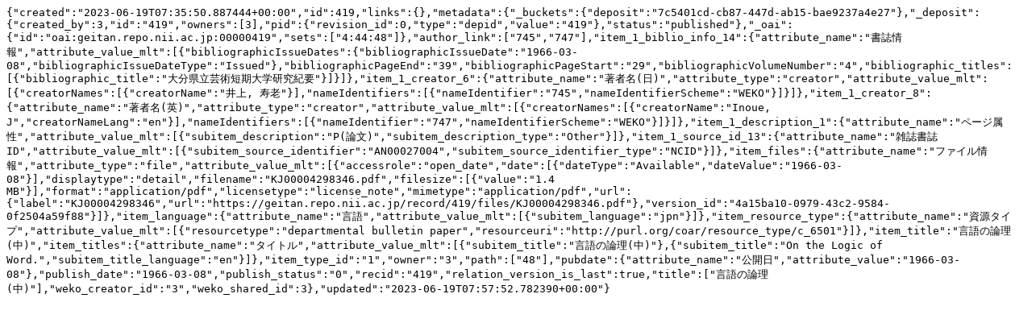

--- FILE ---
content_type: text/plain; charset=utf-8
request_url: https://geitan.repo.nii.ac.jp/records/419/export/json
body_size: 1280
content:
{"created":"2023-06-19T07:35:50.887444+00:00","id":419,"links":{},"metadata":{"_buckets":{"deposit":"7c5401cd-cb87-447d-ab15-bae9237a4e27"},"_deposit":{"created_by":3,"id":"419","owners":[3],"pid":{"revision_id":0,"type":"depid","value":"419"},"status":"published"},"_oai":{"id":"oai:geitan.repo.nii.ac.jp:00000419","sets":["4:44:48"]},"author_link":["745","747"],"item_1_biblio_info_14":{"attribute_name":"書誌情報","attribute_value_mlt":[{"bibliographicIssueDates":{"bibliographicIssueDate":"1966-03-08","bibliographicIssueDateType":"Issued"},"bibliographicPageEnd":"39","bibliographicPageStart":"29","bibliographicVolumeNumber":"4","bibliographic_titles":[{"bibliographic_title":"大分県立芸術短期大学研究紀要"}]}]},"item_1_creator_6":{"attribute_name":"著者名(日)","attribute_type":"creator","attribute_value_mlt":[{"creatorNames":[{"creatorName":"井上, 寿老"}],"nameIdentifiers":[{"nameIdentifier":"745","nameIdentifierScheme":"WEKO"}]}]},"item_1_creator_8":{"attribute_name":"著者名(英)","attribute_type":"creator","attribute_value_mlt":[{"creatorNames":[{"creatorName":"Inoue, J","creatorNameLang":"en"}],"nameIdentifiers":[{"nameIdentifier":"747","nameIdentifierScheme":"WEKO"}]}]},"item_1_description_1":{"attribute_name":"ページ属性","attribute_value_mlt":[{"subitem_description":"P(論文)","subitem_description_type":"Other"}]},"item_1_source_id_13":{"attribute_name":"雑誌書誌ID","attribute_value_mlt":[{"subitem_source_identifier":"AN00027004","subitem_source_identifier_type":"NCID"}]},"item_files":{"attribute_name":"ファイル情報","attribute_type":"file","attribute_value_mlt":[{"accessrole":"open_date","date":[{"dateType":"Available","dateValue":"1966-03-08"}],"displaytype":"detail","filename":"KJ00004298346.pdf","filesize":[{"value":"1.4 MB"}],"format":"application/pdf","licensetype":"license_note","mimetype":"application/pdf","url":{"label":"KJ00004298346","url":"https://geitan.repo.nii.ac.jp/record/419/files/KJ00004298346.pdf"},"version_id":"4a15ba10-0979-43c2-9584-0f2504a59f88"}]},"item_language":{"attribute_name":"言語","attribute_value_mlt":[{"subitem_language":"jpn"}]},"item_resource_type":{"attribute_name":"資源タイプ","attribute_value_mlt":[{"resourcetype":"departmental bulletin paper","resourceuri":"http://purl.org/coar/resource_type/c_6501"}]},"item_title":"言語の論理(中)","item_titles":{"attribute_name":"タイトル","attribute_value_mlt":[{"subitem_title":"言語の論理(中)"},{"subitem_title":"On the Logic of Word.","subitem_title_language":"en"}]},"item_type_id":"1","owner":"3","path":["48"],"pubdate":{"attribute_name":"公開日","attribute_value":"1966-03-08"},"publish_date":"1966-03-08","publish_status":"0","recid":"419","relation_version_is_last":true,"title":["言語の論理(中)"],"weko_creator_id":"3","weko_shared_id":3},"updated":"2023-06-19T07:57:52.782390+00:00"}